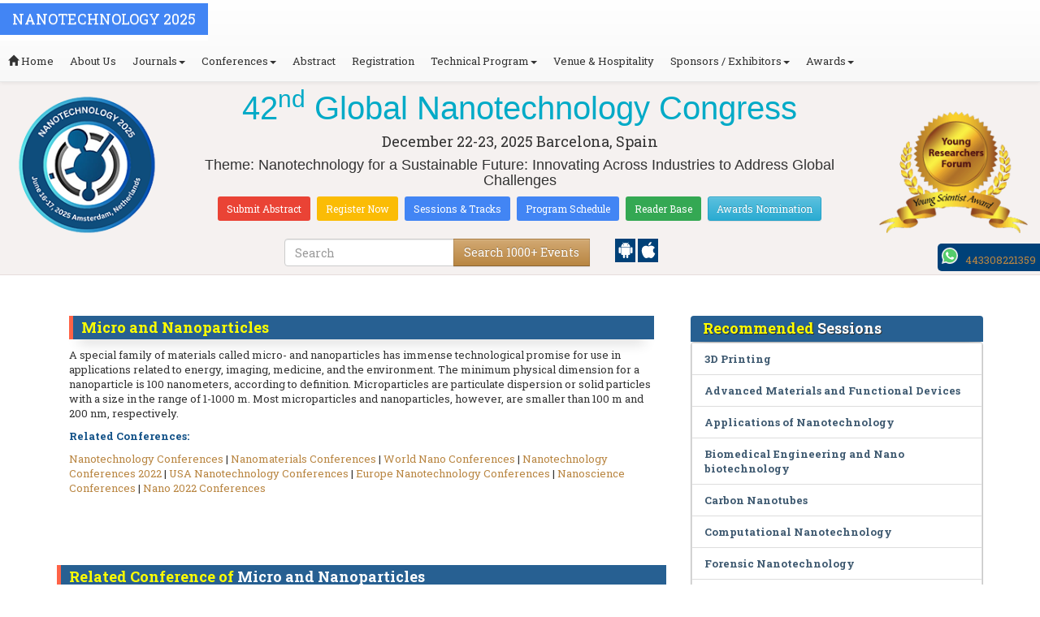

--- FILE ---
content_type: text/html; charset=UTF-8
request_url: https://nanotechnology.nanotechconferences.org/events-list/micro-and-nanoparticles
body_size: 17946
content:
<!DOCTYPE html>
<html lang="en">
   <head>
      <meta charset="utf-8">
      <meta name="viewport" content="width=device-width, initial-scale=1.0">
      <meta http-equiv="X-UA-Compatible" content="IE=edge">
      <meta name="keywords" content="Micro and Nanoparticles" />
	   <meta name="description" content="Submit your abstract on Micro and Nanoparticles at Nanotechnology 2025">
      <!-- <link rel="canonical" href="http://nanotechnology.nanotechconferences.org/"/> -->
      <!-- <title>Micro and Nanoparticles | Global Events | USA | Europe | Middle East | Asia Pacific</title> -->

      <link href="https://nanotechnology.nanotechconferences.org/css/style-track.css" rel="stylesheet">
      <link rel="stylesheet" href="https://nanotechnology.nanotechconferences.org/css/jquery.mCustomScrollbar.css">
      	<meta name="google-site-verification" content="QHU6_R_2900UN3FH3EZBnZQr3WdiG6bp9ec6PIelqd4" />

<link rel="stylesheet" href="https://maxcdn.bootstrapcdn.com/bootstrap/3.3.5/css/bootstrap.min.css" >
<link rel="stylesheet" href="https://maxcdn.bootstrapcdn.com/bootstrap/3.3.5/css/bootstrap-theme.min.css" >
<link rel="stylesheet" href="https://maxcdn.bootstrapcdn.com/font-awesome/4.3.0/css/font-awesome.min.css" >
<link href="https://fonts.googleapis.com/css?family=Roboto+Slab:400,700&display=swap" rel="stylesheet" > 
<link rel="stylesheet" href="https://d2cax41o7ahm5l.cloudfront.net/cs/css/style.min.css" type="text/css" />
<link href="https://d2cax41o7ahm5l.cloudfront.net/cs/css/sprite.css" rel="stylesheet" />
<!-- <link rel="stylesheet" href="https://d2cax41o7ahm5l.cloudfront.net/cs/css/custom_subconf.css" type="text/css" hreflang="en"/> -->
<!-- <link rel="stylesheet" href="https://d2cax41o7ahm5l.cloudfront.net/cs/css/homepage.css" hreflang="en">  -->

<link rel="shortcut icon" href="https://d2cax41o7ahm5l.cloudfront.net/cs/images/ico/favicon.png" hreflang="en">

<link rel="canonical" href="https://nanotechnology.nanotechconferences.org/events-list/micro-and-nanoparticles" hreflang="en">
<link rel="stylesheet" href="https://confassets.s3-ap-southeast-1.amazonaws.com/images/yrf-award.png"  >
<link rel="stylesheet" href="https://d2cax41o7ahm5l.cloudfront.net/cs/images/ico/favicon.png" >
<style>
   .blinking {
    color: red;
    font-weight: bold;
    animation: blinkingText 1.2s infinite ease; /* Define animation shorthand */
}

@keyframes blinkingText {
    0% { opacity: 1; } /* Start of animation */
    50% { opacity: 0; } /* Middle of animation */
    100% { opacity: 1; } /* End of animation */
}

      .btn_getapp span {vertical-align: middle;
    width: 15px;
    display: inline-block;
    height: 20px;
    background-color: #004178;
    padding-right: 22px;
    padding-left: 3px;
    padding-top: 4px;
    padding-bottom: 25px;
} 
    </style>

        <title>Nanotechnology Conference | June 16-17, 2025 Amsterdam, Netherlands</title>
    	<meta name="keywords" content="Nanotechnology,Nanotechnology Conference,Nanotechnology Conferences,Nanotechnology Congress,Nanotechnology Event,Nano Physics Conference,Nanoscience,Nanomedicine,Engineering Materials
" />
	<meta name="description" content="The 42nd International Conference on Nanotechnology is to be held on June 16-17, 2025 Amsterdam, Netherlands with a theme of Innovating Across Industries to Address Global Challenges.
">
	<meta property="og:url" content="http://nanotechnology.nanotechconferences.org/" />
	<meta property="og:type" content="website" />
	<meta property="og:title" content="Nanotechnology Conference | June 16-17, 2025 Amsterdam, Netherlands" />
	<meta property="og:description" content="The 42nd International Conference on Nanotechnology is to be held on June 16-17, 2025 Amsterdam, Netherlands with a theme of Innovating Across Industries to Address Global Challenges.
" />
	<meta property="og:image:height" content="630" />

	   			<meta itemprop="name" content="Nanotechnology Conference | June 16-17, 2025 Amsterdam, Netherlands">
   		
	<meta itemprop="description" content="The 42nd International Conference on Nanotechnology is to be held on June 16-17, 2025 Amsterdam, Netherlands with a theme of Innovating Across Industries to Address Global Challenges.
">
	<meta itemprop="image:height" content="630">

	<meta name="twitter:card" content="summary_large_image">
	<meta name="twitter:title" content="Nanotechnology Conference | June 16-17, 2025 Amsterdam, Netherlands">
	<meta name="twitter:description" content="The 42nd International Conference on Nanotechnology is to be held on June 16-17, 2025 Amsterdam, Netherlands with a theme of Innovating Across Industries to Address Global Challenges.
">
	<meta name="twitter:image:height" content="630">
	<meta name="msvalidate.01" content="3ECACB0F3D22A16B9AA03C2EF680F404" />


<script src="https://translate.google.com/translate_a/element.js?cb=googleTranslateElementInit" type="text/javascript"></script> 
<!-- <script async src="https://cdn.ampproject.org/v0.js"></script> -->
<script type="text/javascript">
    function googleTranslateElementInit() {
        new google.translate.TranslateElement({
            pageLanguage: 'en'
        }, 'google_translate_element');
    }
</script>
<script>
   // Set the date we're counting down to
   var countDownDate = new Date("2025-12-22 10:0:25").getTime();
   
   // Update the count down every 1 second
   var x = setInterval(function() {
   
       // Get todays date and time
       var now = new Date().getTime();
   
       // Find the distance between now an the count down date
       var distance = countDownDate - now;
   
       // Time calculations for days, hours, minutes and seconds
       var days = Math.floor(distance / (1000 * 60 * 60 * 24));
       var hours = Math.floor((distance % (1000 * 60 * 60 * 24)) / (1000 * 60 * 60));
       var minutes = Math.floor((distance % (1000 * 60 * 60)) / (1000 * 60));
       var seconds = Math.floor((distance % (1000 * 60)) / 1000);
   
       // Output the result in an element with id="demo"
   	if(days < 100 )
   	{
         var confdatetimer = document.getElementById("confdatetimer");
         if(confdatetimer){
            confdatetimer.innerHTML = days+" Days "+hours+" Hours "+minutes+" Mins "+seconds+ " Secs";            
            // If the count down is over, write some text 
            if (distance < -2) {
               clearInterval(x);
               confdatetimer.innerHTML = " ";
            }
         }
   	}
   }, 1000);
</script>
<!-- Google Analytics Code - Starts Here -->
<script async src="https://www.googletagmanager.com/gtag/js?id=G-E3XEJ9ELN0"></script>
<script async src="https://www.googletagmanager.com/gtag/js?id=G-REG6V84DH6"></script>
<script>    
    window.dataLayer = window.dataLayer || [];

    function gtag() {
        dataLayer.push(arguments);
    }

    gtag('js', new Date());
    gtag('config', 'G-E3XEJ9ELN0');
    gtag('config', 'G-REG6V84DH6');
</script><!-- Google Analytics Code - Ends Here -->

	

</head>
<body>  
    <!-- End Google Tag Manager (noscript) -->
    <div id="CssFailCheck" class="hidden"></div>
    <header>
        <nav class="navbar navbar-default navbar-fixed-top">
	<div class="navbar-header">
		<button type="button" class="navbar-toggle collapsed" data-toggle="collapse" data-target="#navbar" aria-expanded="false" aria-controls="navbar"> <span class="sr-only">Toggle navigation</span> <span>MENU</span> </button>
							
								
        		<a href="https://nanotechnology.nanotechconferences.org/" title="Home" class="show navbar-brand navbar-title" style="background:#4285f4;">
				<h2 style="font-size:18px;margin-top: 10px;color:white;text-transform:uppercase;">Nanotechnology 2025</h2>
				</a>
							<!-- </a> -->
				
	</div>
	<div id="navbar" class="navbar-collapse collapse">
		<ul class="nav navbar-nav">
			<li><a href="https://nanotechnology.nanotechconferences.org/" title="Home"><span class="glyphicon glyphicon-home" aria-hidden="true"></span> Home</a></li>
						<li><a href="https://nanotechnology.nanotechconferences.org/about-us.php" title="About Us" target="_blank">About Us</a></li>
						<li class="dropdown"><a href="#" title="Explore Our Journals" class="dropdown-toggle" data-toggle="dropdown">Journals<strong class="caret"></strong></a>
				<ul class="dropdown-menu">
					<li><a href="https://www.omicsonline.org/open-access-journals-list.php" title="A-Z Journals" target="_blank">A-Z Journals</a></li>
					<li><a href="https://www.omicsonline.org/scientific-journals.php" title="Browse by Subject" target="_blank">Browse by Subject</a></li>
					<li><a href="https://www.omicsonline.org/newly-launched-journals.php" title="Newly Launched Journals" target="_blank">Newly Launched Journals</a></li>
					<li><a href="https://www.omicsonline.org/open-access.php" title="Open Access" target="_blank">Open Access</a></li>
				</ul>
			</li>
			<li class="dropdown"><a href="#" title="Explore Our Conferences" class="dropdown-toggle" data-toggle="dropdown">Conferences<strong class="caret"></strong></a>
				<ul class="dropdown-menu">
					<li><a href="https://www.conferenceseries.com/" title="Upcoming Conferences" target="_blank">Upcoming Conferences</a></li>
					<li><a href="https://www.conferenceseries.com/previous.php" title="Previous Conferences" target="_blank">Previous Conferences</a></li>
					<li><a href="https://www.conferenceseries.com/past-conference-reports.php" title="Past Conference Reports" target="_blank">Past Conferences Reports</a></li>
				</ul>
			</li>
			<li><a href="https://nanotechnology.nanotechconferences.org/abstract-submission.php" title="Submit your Abstract">Abstract</a></li>
						<li><a href="https://nanotechnology.nanotechconferences.org/registration.php" title="Click to Register">Registration</a></li>
															<!-- 				<li><a href="http://nanotechnology.nanotechconferences.org/registration.php" title="Click to Register">Registration</a></li>
			 -->

			<li class="dropdown">
				<a href="#" title="Conference Details" class="dropdown-toggle" data-toggle="dropdown">Technical Program<strong class="caret"></strong></a>
				<ul class="dropdown-menu">
					<li><a href="https://nanotechnology.nanotechconferences.org/symposium.php" title="Symposium &amp; Contact Details">Symposium &amp; Contact Details</a></li>
											<li class="dropdown">
						<a href="https://nanotechnology.nanotechconferences.org/scientific-program.php" title="Scientific Program" class="dropdown">Scientific Program</a>
											</li>

					<li><a href="https://nanotechnology.nanotechconferences.org/call-for-abstracts.php" title="Call for Abstracts">Call for Abstracts</a></li>
					<li><a href="https://nanotechnology.nanotechconferences.org/conference-brochure.php" title="Conference Brochure">Brochure &amp; Contact Details</a></li>
											<li><a href="https://nanotechnology.nanotechconferences.org/organizing-committee.php" title="Organizing Committee">Organizing Committee</a></li>
										<li><a href="https://nanotechnology.nanotechconferences.org/poster-competition.php" title="Poster Submission">Poster Submission</a></li>
					<li><a href="https://nanotechnology.nanotechconferences.org/speaker-guidelines.php" title="Speaker Guidelines &amp; FAQs">Speaker Guidelines &amp; FAQs</a></li>
					<li><a href="https://nanotechnology.nanotechconferences.org/cancellation-policy.php" title="Terms and Conditions">Terms &amp; Conditions</a></li>
					<!-- <li><a href="http://nanotechnology.nanotechconferences.org/index.php?id=13562" title="B2B" target="_blank">B2B</a></li> -->
					<li><a href="https://nanotechnology.nanotechconferences.org/" title="B2B" target="_blank">B2B</a></li>
				</ul>
			</li>
						<li><a href="https://nanotechnology.nanotechconferences.org/venue-hospitality.php" title="Venue and Hospitality">Venue &amp; Hospitality</a></li>
			            			<li class="dropdown"> <a href="#" title="Sponsors &amp; Exhibitors Details" class="dropdown-toggle" data-toggle="dropdown">Sponsors / Exhibitors<strong class="caret"></strong></a>
				<ul class="dropdown-menu">
					<li><a href="https://nanotechnology.nanotechconferences.org/sponsors.php" title="Sponsors">Sponsors</a></li>
					<li><a href="https://nanotechnology.nanotechconferences.org/exhibition.php" title="Exhibition">Exhibition</a></li>
					<li class="dropdown-submenu"><a href="#" title="Supporters" target="_blank">Our Supporters</a>
						<ul class="dropdown-menu">
						<li><a href="https://nanotechnology.nanotechconferences.org/sponsors-2024.php" title="2024 Supporters" target="_blank">2024 Supporters</a></li>				
						<li><a href="https://nanotechnology.nanotechconferences.org/sponsors-2023.php" title="2023 Supporters" target="_blank">2023 Supporters</a></li>				
				<li><a href="https://nanotechnology.nanotechconferences.org/sponsors-2022.php" title="2022 Supporters" target="_blank">2022 Supporters</a></li>				
				<li><a href="https://nanotechnology.nanotechconferences.org/sponsors-2021.php" title="2021 Supporters" target="_blank">2021 Supporters</a></li>
				<li><a href="https://nanotechnology.nanotechconferences.org/sponsors-2020.php" title="2020 Supporters" target="_blank">2020 Supporters</a></li>				
				<li><a href="https://nanotechnology.nanotechconferences.org/sponsors-2019.php" title="2019 Supporters" target="_blank">2019 Supporters</a></li>			
				<li><a href="https://nanotechnology.nanotechconferences.org/sponsors-2018.php" title="2018 Supporters" target="_blank">2018 Supporters</a></li>
				<li><a href="https://nanotechnology.nanotechconferences.org/sponsors-2017.php" title="2017 Supporters" target="_blank">2017 Supporters</a></li>
                            <li><a href="https://nanotechnology.nanotechconferences.org/sponsors-2016.php" title="2016 Supporters" target="_blank">2016 Supporters</a></li>
							<li><a href="https://nanotechnology.nanotechconferences.org/sponsors-2015.php" title="2015 Supporters" target="_blank">2015 Supporters</a></li>
							<li><a href="https://nanotechnology.nanotechconferences.org/sponsors-2014.php" title="2014 Supporters" target="_blank">2014 Supporters</a></li>
							<li><a href="https://nanotechnology.nanotechconferences.org/sponsors-2013.php" title="2013 Supporters" target="_blank">2013 Supporters</a></li>
							<li><a href="https://nanotechnology.nanotechconferences.org/sponsors-2012.php" title="2012 Supporters" target="_blank">2012 Supporters</a></li>
							<li><a href="https://nanotechnology.nanotechconferences.org/sponsors-2011.php" title="2011 Supporters" target="_blank">2011 Supporters</a></li>
						</ul>
					</li>
				</ul>
			</li>
            	
			<li class="dropdown"><a href="#" title="Awards" class="dropdown-toggle" data-toggle="dropdown">Awards<strong class="caret"></strong></a>
				<ul class="dropdown-menu">
					<li><a href="https://nanotechnology.nanotechconferences.org/research-recognition-excellence-awards.php" title="Awards">Research Excellence Awards</a></li>
                    <li><a href="https://nanotechnology.nanotechconferences.org/poster-presentation.php" title="Poster Presentation">Poster Presentation</a></li>
					<li><a href="https://nanotechnology.nanotechconferences.org/young-researchers-forum.php" title="Young Researchers Forum">Young Researchers Forum</a></li>
					<li><a href="https://nanotechnology.nanotechconferences.org/eposter-presentation.php" title="Poster Presentation">ePoster Presentation</a></li>
				</ul>
				<!-- young-researchers-forum.php -->
			</li>
			
					</ul>
		
	</div>
</nav>        <!-- Displaying Conference Details -->
                <div class="jumbotron clearfix" id="google_translate_element">
            <div class="conf-info-main clearfix">
                <div class="col-md-2">
                    <a href="https://nanotechnology.nanotechconferences.org/scientific-program"  target="_blank"><img class="img-responsive center-block hidden-sm" src="https://d2cax41o7ahm5l.cloudfront.net/cs/upload-images/nanotechnology_2025-14722.png"  alt="cs/upload-images/nanotechnology_2025-14722.png" ></a>                                    </div>
                <div class="col-md-8">
                    <div data-id="13562" class="conf-info text-center">
                                                            <h1><span>42<sup>nd</sup> Global Nanotechnology Congress </span></h1>
                    										
                    <h4 class="date-venue">										
                        <time datetime="2025-12-22">
                        December 22-23, 2025 </time> 
                        Barcelona, Spain                    </h4>
                                                            <h4 class="em">
                        Theme: Nanotechnology for a Sustainable Future: Innovating Across Industries to Address Global Challenges                    </h4>
                                        <div class="primary-links">
                        <a href="https://nanotechnology.nanotechconferences.org/abstract-submission.php" title="Submit your Abstract" class="btn btn-sm btn-flat-orange">Submit Abstract</a>
                        <a href="https://nanotechnology.nanotechconferences.org/registration.php" title="Register for the Conference" class="btn btn-sm btn-flat-yellow">Register Now</a>											
                        <a href="https://nanotechnology.nanotechconferences.org/call-for-abstracts.php" title="Sessions and tracks" class="btn btn-sm  btn-flat-blue">Sessions & Tracks</a>
                        <a href="https://nanotechnology.nanotechconferences.org/scientific-program" title="Scientific Program" class="btn btn-sm  btn-flat-blue">Program Schedule</a>
                        <a href="https://nanotechnology.nanotechconferences.org/global-meetings-online-visitors-readers.php" title="Readers Base" class="btn btn-sm  btn-flat-green">Reader Base</a>
                        <a href="https://nanotechnology.nanotechconferences.org/awards-nomination.php" title="Awards Nomination" class="btn btn-sm  btn-info">Awards Nomination</a>
                                            </div>
                    </div>
                </div>
                                <div class="col-md-2">
                    <a href="https://nanotechnology.nanotechconferences.org/young-researchers-forum.php"><img src="https://confassets.s3-ap-southeast-1.amazonaws.com/images/yrf-award.png" class="img-responsive hidden-sm" alt="yrf-award"></a>
                </div>
            </div>
      
            <div class="col-xs-offset-1 col-sm-6 col-sm-offset-3 col-md-6 col-md-offset-3 col-lg-6 col-lg-offset-3">            
                <div class="col-xs-7 col-sm-8 col-md-8 col-lg-8">
                    <div class="search-box">
                        <form id="top-search-form" method="post" action="https://www.conferenceseries.com/search-results/"  role="search">
                            <div class="input-group">
                            <input type="search" class="form-control" placeholder="Search" name="keyword" id="keyword" required>
                            <div class="input-group-btn">
                                <button type="submit" id="search events" class="btn btn-warning hidden-xs">Search 1000+ Events</button>
                                <button type="submit" id="search" class="btn btn-warning visible-xs" aria-label="Mobile Search"><i class="fa fa-search" aria-hidden="true"></i></button>
                            </div>
                            </div>
                        </form>
                    </div>
                </div>
                <div class="col-xs-5 col-sm-4 col-md-4">
                    <div id="getApp">
                        <a href="https://play.google.com/store/apps/details?id=com.omics.conferencesseries" class="btn_getapp FL" aria-label="Playstore" id="getAppModel">
                            <span class="ic_clouddown">
                                <svg width="20px" height="20px" enable-background="new 0 0 553.048 553.048" fill="white" version="1.1" viewBox="0 0 553.05 553.05" xml:space="preserve" xmlns="https://www.w3.org/2000/svg">
                                    <path d="m76.774 179.14c-9.529 0-17.614 3.323-24.26 9.969s-9.97 14.621-9.97 23.929v142.91c0 9.541 3.323 17.619 9.97 24.266 6.646 6.646 14.731 9.97 24.26 9.97 9.522 0 17.558-3.323 24.101-9.97 6.53-6.646 9.804-14.725 9.804-24.266v-142.91c0-9.309-3.323-17.283-9.97-23.929s-14.627-9.969-23.935-9.969z"/>
                                    <path d="m351.97 50.847 23.598-43.532c1.549-2.882 0.998-5.092-1.658-6.646-2.883-1.34-5.098-0.661-6.646 1.989l-23.928 43.88c-21.055-9.309-43.324-13.972-66.807-13.972-23.488 0-45.759 4.664-66.806 13.972l-23.929-43.88c-1.555-2.65-3.77-3.323-6.646-1.989-2.662 1.561-3.213 3.764-1.658 6.646l23.599 43.532c-23.929 12.203-42.987 29.198-57.167 51.022-14.18 21.836-21.273 45.698-21.273 71.628h307.43c0-25.924-7.094-49.787-21.273-71.628-14.181-21.824-33.129-38.819-56.832-51.022zm-136.43 63.318c-2.552 2.558-5.6 3.831-9.143 3.831-3.55 0-6.536-1.273-8.972-3.831-2.436-2.546-3.654-5.582-3.654-9.137 0-3.543 1.218-6.585 3.654-9.137 2.436-2.546 5.429-3.819 8.972-3.819s6.591 1.273 9.143 3.819c2.546 2.558 3.825 5.594 3.825 9.137-7e-3 3.549-1.285 6.591-3.825 9.137zm140.09 0c-2.441 2.558-5.434 3.831-8.971 3.831-3.551 0-6.598-1.273-9.145-3.831-2.551-2.546-3.824-5.582-3.824-9.137 0-3.543 1.273-6.585 3.824-9.137 2.547-2.546 5.594-3.819 9.145-3.819 3.543 0 6.529 1.273 8.971 3.819 2.438 2.558 3.654 5.594 3.654 9.137 0 3.549-1.217 6.591-3.654 9.137z"/>
                                    <path d="m123.97 406.8c0 10.202 3.543 18.838 10.63 25.925 7.093 7.087 15.729 10.63 25.924 10.63h24.596l0.337 75.454c0 9.528 3.323 17.619 9.969 24.266s14.627 9.97 23.929 9.97c9.523 0 17.613-3.323 24.26-9.97s9.97-14.737 9.97-24.266v-75.447h45.864v75.447c0 9.528 3.322 17.619 9.969 24.266s14.73 9.97 24.26 9.97c9.523 0 17.613-3.323 24.26-9.97s9.969-14.737 9.969-24.266v-75.447h24.928c9.969 0 18.494-3.544 25.594-10.631 7.086-7.087 10.631-15.723 10.631-25.924v-221.36h-305.09v221.35z"/>
                                    <path d="m476.28 179.14c-9.309 0-17.283 3.274-23.93 9.804-6.646 6.542-9.969 14.578-9.969 24.094v142.91c0 9.541 3.322 17.619 9.969 24.266s14.627 9.97 23.93 9.97c9.523 0 17.613-3.323 24.26-9.97s9.969-14.725 9.969-24.266v-142.91c0-9.517-3.322-17.552-9.969-24.094-6.647-6.53-14.737-9.804-24.26-9.804z"/>
                                </svg>
                            </span>
                        </a>

                        <a href="https://apps.apple.com/us/app/conference-series/id1510906225?ls=1" class="btn_getapp FL cu_cul" aria-label="Appstore" id="getAppModel2">
                            <span class="ic_clouddown">
                                <svg xmlns="https://www.w3.org/2000/svg" xmlns:xlink="https://www.w3.org/1999/xlink" version="1.1" id="Capa_1" x="0px" y="0px" viewBox="0 0 512 512" style="enable-background:new 0 0 512 512;" xml:space="preserve" width="20px" height="20px" fill="white">
                                    <g>
                                        <path d="M185.255,512c-76.201-0.439-139.233-155.991-139.233-235.21c0-129.404,97.075-157.734,134.487-157.734   c16.86,0,34.863,6.621,50.742,12.48c11.104,4.087,22.588,8.306,28.975,8.306c3.823,0,12.832-3.589,20.786-6.738   c16.963-6.753,38.071-15.146,62.651-15.146c0.044,0,0.103,0,0.146,0c18.354,0,74.004,4.028,107.461,54.272l7.837,11.777   l-11.279,8.511c-16.113,12.158-45.513,34.336-45.513,78.267c0,52.031,33.296,72.041,49.292,81.665   c7.061,4.248,14.37,8.628,14.37,18.208c0,6.255-49.922,140.566-122.417,140.566c-17.739,0-30.278-5.332-41.338-10.034   c-11.191-4.761-20.845-8.862-36.797-8.862c-8.086,0-18.311,3.823-29.136,7.881C221.496,505.73,204.752,512,185.753,512H185.255z"/>
                                        <path d="M351.343,0c1.888,68.076-46.797,115.304-95.425,112.342C247.905,58.015,304.54,0,351.343,0z"/>
                                    </g>
                                </svg>
                            </span>
                        </a>
                        <!-- <small>Get App</small> -->
                    </div>
               </div>
            </div>

            <ul itemscope itemtype="https://www.schema.org/SiteNavigationElement" hidden>
                <li itemprop="name"><a itemprop="url" href="https://nanotechnology.nanotechconferences.org/abstract-submission.php">Abstract Submission</a></li>
                <li itemprop="name"><a itemprop="url" href="https://nanotechnology.nanotechconferences.org/registration.php">Registration</a></li>
                <li itemprop="name"><a itemprop="url" href="https://nanotechnology.nanotechconferences.org/organizing-committee.php">Organizing Committee</a></li>
                <li itemprop="name"><a itemprop="url" href="https://nanotechnology.nanotechconferences.org/conference-brochure.php">Conference Brochure</a></li>
                <li itemprop="name"><a itemprop="url" href="https://nanotechnology.nanotechconferences.org/call-for-abstracts.php">Sessions & Tracks</a></li>
                <li itemprop="name"><a itemprop="url" href="https://nanotechnology.nanotechconferences.org/scientific-program">Scientific Program</a></li>
            </ul>
        </div>  
    </header>      <!--Header Ends Here--> 
            <!--Navigation Ends Here-->
      <!--Main Content Starts Here-->
      <div class="main-content">
         <div class="container">
            <section class="row">
               <div class="col-md-12">
                  <div class="row" style="padding:10px 0px;">
                     <div class="col-md-8">
                        <div class="col-md-12 clearfix">
                           <h4 class="conf-heading">Micro and Nanoparticles</h4>                           <p>
                                                         <p>	A special family of materials called micro- and nanoparticles has immense technological promise for use in applications related to energy, imaging, medicine, and the environment. The minimum physical dimension for a nanoparticle is 100 nanometers, according to definition. Microparticles are particulate dispersion or solid particles with a size in the range of 1-1000 m. Most microparticles and nanoparticles, however, are smaller than 100 m and 200 nm, respectively.</p><p>	<strong>Related Conferences:</strong></p><p>	<a href="https://nanotechnology.nanotechconferences.org/">Nanotechnology Conferences</a>&nbsp;|&nbsp;<a href="https://nanotechnology.nanotechconferences.org/">Nanomaterials Conferences</a>&nbsp;|&nbsp;<a href="https://nanotechnology.nanotechconferences.org/">World Nano Conferences</a>&nbsp;|&nbsp;<a href="https://nanotechnology.nanotechconferences.org/">Nanotechnology Conferences 2022</a>&nbsp;|&nbsp;<a href="https://nanotechnology.nanotechconferences.org/">USA Nanotechnology Conferences</a>&nbsp;|&nbsp;<a href="https://nanotechnology.nanotechconferences.org/">Europe Nanotechnology Conferences</a>&nbsp;|&nbsp;<a href="https://nanotechnology.nanotechconferences.org/">Nanoscience Conferences</a>&nbsp;|&nbsp;<a href="https://nanotechnology.nanotechconferences.org/">Nano 2022 Conferences</a></p><p>	&nbsp;</p><p>	&nbsp;</p></p>
                        </div>
                        <ul style="clear:both"></ul>                        <div class="clearfix" id="environmental sciences">
                                                      <h4 class="conf-heading">Related Conference of <span>Micro and Nanoparticles</span></h4>
                                                      <div class="col-md-4 col-sm-6 col-xs-12 confer ">
                              <div class="conference-info">
                                 <div class="infoColumn">
                                    <div class="dates">February 09-10, 2026</div>
                                    <h3><a href="https://nanomedicine.nanotechconferences.org/" title="9th International Conference on Nanomedicine and Nanotechnology" target="_blank"><span>9<sup>th</sup> International Conference on Nanomedicine and Nanotechnology</span></a></h3>
                                    <div class="cityCountry text-uppercase">Singapore City, Singapore</div>
                                 </div>
                              </div>
                           </div>
                                                      <div class="col-md-4 col-sm-6 col-xs-12 confer ">
                              <div class="conference-info">
                                 <div class="infoColumn">
                                    <div class="dates">March 23-24, 2026</div>
                                    <h3><a href="https://nanotechnologycongress.conferenceseries.com/" title="29th World Nanotechnology Congress" target="_blank"><span>29<sup>th</sup> World Nanotechnology Congress</span></a></h3>
                                    <div class="cityCountry text-uppercase">Paris, France</div>
                                 </div>
                              </div>
                           </div>
                                                      <div class="col-md-4 col-sm-6 col-xs-12 confer ">
                              <div class="conference-info">
                                 <div class="infoColumn">
                                    <div class="dates">June 04-05, 2026</div>
                                    <h3><a href="https://nanomaterials.nanotechconferences.org/" title="34th International Conference on Nanomedicine and Nanomaterials" target="_blank"><span>34<sup>th</sup> International Conference on Nanomedicine and Nanomaterials</span></a></h3>
                                    <div class="cityCountry text-uppercase">Zurich, Switzerland</div>
                                 </div>
                              </div>
                           </div>
                                                      <div class="col-md-4 col-sm-6 col-xs-12 confer ">
                              <div class="conference-info">
                                 <div class="infoColumn">
                                    <div class="dates">June 25-26, 2026</div>
                                    <h3><a href="https://nanoelectronics.conferenceseries.com/" title="41st International Conference on Advanced Nanotechnology & Nano Electronics" target="_blank"><span>41<sup>st</sup> International Conference on Advanced Nanotechnology & Nano Electronics</span></a></h3>
                                    <div class="cityCountry text-uppercase">Paris, France</div>
                                 </div>
                              </div>
                           </div>
                                                      <div class="col-md-4 col-sm-6 col-xs-12 confer ">
                              <div class="conference-info">
                                 <div class="infoColumn">
                                    <div class="dates">July 14-15, 2026</div>
                                    <h3><a href="https://nanocongress.nanotechconferences.org/" title="38th Nano Congress for Future Advancements" target="_blank"><span>38<sup>th</sup> Nano Congress for Future Advancements</span></a></h3>
                                    <div class="cityCountry text-uppercase">Paris, France</div>
                                 </div>
                              </div>
                           </div>
                                                      <div class="col-md-4 col-sm-6 col-xs-12 confer ">
                              <div class="conference-info">
                                 <div class="infoColumn">
                                    <div class="dates">July 23-24, 2026</div>
                                    <h3><a href="https://nanomaterials.insightconferences.com/" title="39th International Conference on Nanomaterials and Nanotechnology" target="_blank"><span>39<sup>th</sup> International Conference on Nanomaterials and Nanotechnology</span></a></h3>
                                    <div class="cityCountry text-uppercase">London, UK</div>
                                 </div>
                              </div>
                           </div>
                                                      <div class="col-md-4 col-sm-6 col-xs-12 confer ">
                              <div class="conference-info">
                                 <div class="infoColumn">
                                    <div class="dates">August 24-25, 2026</div>
                                    <h3><a href="https://nano.expertconferences.org/" title="36th World Nano Conference" target="_blank"><span>36<sup>th</sup> World Nano Conference</span></a></h3>
                                    <div class="cityCountry text-uppercase">London, UK</div>
                                 </div>
                              </div>
                           </div>
                                                                              </div>
                                                <div class="row" id="environmental sciences">
                           <h4 class="conf-heading"> Micro and Nanoparticles <span>Conference Speakers</span> </h4>
                           <ol id="getresultslist"></ol>
                           <div class="clearfix"></div>
                        </div>
                     </div>
                     <!-- </div> -->
                     <div class="col-md-4">
                        <h4 class="heading-highlights">Recommended <span>Sessions</span></h4>
                        <div class="homepage-highlights">
                           <ul class="list-group show">
                              <li class="list-group-item"><a href="https://nanotechnology.nanotechconferences.org/events-list/3d-printing" title=" 3D Printing"> 3D Printing</a></li><li class="list-group-item"><a href="https://nanotechnology.nanotechconferences.org/events-list/advanced-materials-and-functional-devices" title="Advanced Materials and Functional Devices">Advanced Materials and Functional Devices</a></li><li class="list-group-item"><a href="https://nanotechnology.nanotechconferences.org/events-list/applications-of-nanotechnology" title="Applications of Nanotechnology">Applications of Nanotechnology</a></li><li class="list-group-item"><a href="https://nanotechnology.nanotechconferences.org/events-list/biomedical-engineering-and-nano-biotechnology" title="Biomedical Engineering and Nano biotechnology">Biomedical Engineering and Nano biotechnology</a></li><li class="list-group-item"><a href="https://nanotechnology.nanotechconferences.org/events-list/carbon-nanotubes" title="Carbon Nanotubes">Carbon Nanotubes</a></li><li class="list-group-item"><a href="https://nanotechnology.nanotechconferences.org/events-list/computational-nanotechnology" title="Computational Nanotechnology">Computational Nanotechnology</a></li><li class="list-group-item"><a href="https://nanotechnology.nanotechconferences.org/events-list/forensic-nanotechnology" title="Forensic Nanotechnology">Forensic Nanotechnology</a></li><li class="list-group-item"><a href="https://nanotechnology.nanotechconferences.org/events-list/fundamentals-and-properties-of-nanomaterials" title="Fundamentals and Properties of Nanomaterials">Fundamentals and Properties of Nanomaterials</a></li><li class="list-group-item"><a href="https://nanotechnology.nanotechconferences.org/events-list/graphene-and-fullerenes" title="Graphene and Fullerenes">Graphene and Fullerenes</a></li><li class="list-group-item"><a href="https://nanotechnology.nanotechconferences.org/events-list/lipid-nanotechnology" title="Lipid Nanotechnology">Lipid Nanotechnology</a></li><li class="list-group-item"><a href="https://nanotechnology.nanotechconferences.org/events-list/materials-science-and-engineering" title="Materials Science and Engineering">Materials Science and Engineering</a></li><li class="list-group-item"><a href="https://nanotechnology.nanotechconferences.org/events-list/micro-and-nanoparticles" title="Micro and Nanoparticles">Micro and Nanoparticles</a></li><li class="list-group-item"><a href="https://nanotechnology.nanotechconferences.org/events-list/nano-medicine-life-sciences" title="Nano Medicine & Life Sciences">Nano Medicine & Life Sciences</a></li><li class="list-group-item"><a href="https://nanotechnology.nanotechconferences.org/events-list/nano-pharmaceuticals" title="Nano Pharmaceuticals">Nano Pharmaceuticals</a></li><li class="list-group-item"><a href="https://nanotechnology.nanotechconferences.org/events-list/nano-physics-nano-chemistry" title="Nano Physics & Nano Chemistry">Nano Physics & Nano Chemistry</a></li><li class="list-group-item"><a href="https://nanotechnology.nanotechconferences.org/events-list/nanoelectronics-and-biomedical-devices" title="Nanoelectronics and Biomedical Devices">Nanoelectronics and Biomedical Devices</a></li><li class="list-group-item"><a href="https://nanotechnology.nanotechconferences.org/events-list/nanoelectronics-and-nanophotonics" title="Nanoelectronics and Nanophotonics">Nanoelectronics and Nanophotonics</a></li><li class="list-group-item"><a href="https://nanotechnology.nanotechconferences.org/events-list/nanomaterials-and-nanotechnology" title="Nanomaterials and Nanotechnology">Nanomaterials and Nanotechnology</a></li><li class="list-group-item"><a href="https://nanotechnology.nanotechconferences.org/events-list/nanorobotics-and-nanomanipulation" title="Nanorobotics and Nanomanipulation">Nanorobotics and Nanomanipulation</a></li><li class="list-group-item"><a href="https://nanotechnology.nanotechconferences.org/events-list/nanoscience-and-technology" title="Nanoscience and Technology">Nanoscience and Technology</a></li><li class="list-group-item"><a href="https://nanotechnology.nanotechconferences.org/events-list/nanotechnology-for-energy-and-environment" title="Nanotechnology for Energy and Environment">Nanotechnology for Energy and Environment</a></li><li class="list-group-item"><a href="https://nanotechnology.nanotechconferences.org/events-list/nanotoxicology" title="Nanotoxicology">Nanotoxicology</a></li><li class="list-group-item"><a href="https://nanotechnology.nanotechconferences.org/events-list/recent-developments-in-nanotechnology-and-nanoscience" title="Recent developments in Nanotechnology and Nanoscience">Recent developments in Nanotechnology and Nanoscience</a></li>                           </ul>
                        </div>
                        <h4 class="heading-highlights">Related <span>Journals</span></h4>
                        <div class="homepage-highlights clearfix">
                           <ul class="list-group reljounral">
                              <li class="list-group-item"><a href="https://www.hilarispublisher.com/nano-sciences-current-research.html" target="_blank" title="https://www.hilarispublisher.com/nano-sciences-current-research.html">Journal of Nanosciences: Current Research</a></li><li class="list-group-item"><a href="https://www.hilarispublisher.com/material-sciences-engineering.html" target="_blank" title="https://www.hilarispublisher.com/material-sciences-engineering.html">Journal of Material Sciences & Engineering</a></li><li class="list-group-item"><a href="https://www.walshmedicalmedia.com/nanomedicine-nanotechnology.html" target="_blank" title="https://www.walshmedicalmedia.com/nanomedicine-nanotechnology.html">Journal of Nanomedicine & Nanotechnology</a></li><a target="_blank" title="Click for more Information" class="btn btn-xs btn-danger pull-right" style="margin:10px" href="http://www.omicsonline.org/open-access-journals-list.php">More</a>                           </ul>
                        </div>
                        <h4 class="heading-highlights">Are you <span>interested</span> in</h4>
                        <div class="homepage-highlights clearfix">
                           <ul class="list-group">
                              <li class="list-group-item"><a href="https://nanoelectronics.conferenceseries.com/events-list/2d-materials-in-nano-electronics-beyond-graphene" title="2D Materials in Nano Electronics: Beyond Graphene" target="_blank">2D Materials in Nano Electronics: Beyond Graphene</a> - <small> Advanced Nano 2026 (France)</small></li><li class="list-group-item"><a href="https://nanoelectronics.conferenceseries.com/events-list/advanced-nano-fabrication-lithography-patterning-technologies" title="Advanced Nano Fabrication, Lithography & Patterning Technologies" target="_blank">Advanced Nano Fabrication, Lithography & Patterning Technologies</a> - <small> Advanced Nano 2026 (France)</small></li><li class="list-group-item"><a href="https://nanomaterials.insightconferences.com/events-list/advanced-nanomaterials" title="Advanced Nanomaterials" target="_blank">Advanced Nanomaterials</a> - <small> Nanomaterials 2026 (UK)</small></li><li class="list-group-item"><a href="https://nano.expertconferences.org/events-list/advanced-nanomaterials-functional-surfaces" title="Advanced Nanomaterials & Functional Surfaces" target="_blank">Advanced Nanomaterials & Functional Surfaces</a> - <small> Nano 2026 (UK)</small></li><li class="list-group-item"><a href="https://nano.expertconferences.org/events-list/ai-integrated-nanotechnology-future-systems" title="AI-Integrated Nanotechnology & Future Systems" target="_blank">AI-Integrated Nanotechnology & Future Systems</a> - <small> Nano 2026 (UK)</small></li><li class="list-group-item"><a href="https://nanomaterials.insightconferences.com/events-list/applications-of-nanomaterials" title="Applications of Nanomaterials" target="_blank">Applications of Nanomaterials</a> - <small> Nanomaterials 2026 (UK)</small></li><li class="list-group-item"><a href="https://nanomaterials.insightconferences.com/events-list/applications-of-nanotechnology" title="Applications of Nanotechnology" target="_blank">Applications of Nanotechnology</a> - <small> Nanomaterials 2026 (UK)</small></li><li class="list-group-item"><a href="https://nanoelectronics.conferenceseries.com/events-list/artificial-intelligence-for-nano-design-characterization" title="Artificial Intelligence for Nano Design & Characterization" target="_blank">Artificial Intelligence for Nano Design & Characterization</a> - <small> Advanced Nano 2026 (France)</small></li><li class="list-group-item"><a href="https://nano.expertconferences.org/events-list/bio-nanotechnology-molecular-engineering" title="Bio-Nanotechnology & Molecular Engineering" target="_blank">Bio-Nanotechnology & Molecular Engineering</a> - <small> Nano 2026 (UK)</small></li><li class="list-group-item"><a href="https://nanoelectronics.conferenceseries.com/events-list/bio-nanotechnology-nano-interfaces-with-living-systems" title="Bio-Nanotechnology & Nano Interfaces with Living Systems" target="_blank">Bio-Nanotechnology & Nano Interfaces with Living Systems</a> - <small> Advanced Nano 2026 (France)</small></li><li class="list-group-item"><a href="https://nanomaterials.insightconferences.com/events-list/biomedical-nanomaterials" title="Biomedical Nanomaterials" target="_blank">Biomedical Nanomaterials</a> - <small> Nanomaterials 2026 (UK)</small></li><li class="list-group-item"><a href="https://nanoelectronics.conferenceseries.com/events-list/carbon-nanotube-nanowire-electronics-for-ultra-dense-circuits" title="Carbon Nanotube & Nanowire Electronics for Ultra-Dense Circuits" target="_blank">Carbon Nanotube & Nanowire Electronics for Ultra-Dense Circuits</a> - <small> Advanced Nano 2026 (France)</small></li><li class="list-group-item"><a href="https://nano.expertconferences.org/events-list/carbon-nanotubes-graphene-innovations" title="Carbon Nanotubes & Graphene Innovations" target="_blank">Carbon Nanotubes & Graphene Innovations</a> - <small> Nano 2026 (UK)</small></li><li class="list-group-item"><a href="https://nanomaterials.insightconferences.com/events-list/characterization-properties-of-nanomaterials" title="Characterization & Properties of Nanomaterials" target="_blank">Characterization & Properties of Nanomaterials</a> - <small> Nanomaterials 2026 (UK)</small></li><li class="list-group-item"><a href="https://nano.expertconferences.org/events-list/energy-nanotechnology-storage-solutions" title="Energy Nanotechnology & Storage Solutions" target="_blank">Energy Nanotechnology & Storage Solutions</a> - <small> Nano 2026 (UK)</small></li><li class="list-group-item"><a href="https://nano.expertconferences.org/events-list/environmental-nanotechnology-remediation" title="Environmental Nanotechnology & Remediation" target="_blank">Environmental Nanotechnology & Remediation</a> - <small> Nano 2026 (UK)</small></li><li class="list-group-item"><a href="https://nanoelectronics.conferenceseries.com/events-list/future-trends-in-nano-electronics-industry-translation" title="Future Trends in Nano Electronics & Industry Translation" target="_blank">Future Trends in Nano Electronics & Industry Translation</a> - <small> Advanced Nano 2026 (France)</small></li><li class="list-group-item"><a href="https://nanoelectronics.conferenceseries.com/events-list/high-performance-nano-mems-nano-actuators" title="High-Performance Nano-MEMS & Nano-Actuators" target="_blank">High-Performance Nano-MEMS & Nano-Actuators</a> - <small> Advanced Nano 2026 (France)</small></li><li class="list-group-item"><a href="https://nanomaterials.insightconferences.com/events-list/materiomics" title="Materiomics" target="_blank">Materiomics</a> - <small> Nanomaterials 2026 (UK)</small></li><li class="list-group-item"><a href="https://nanomaterials.insightconferences.com/events-list/nano-devices-systems" title="Nano Devices & Systems" target="_blank">Nano Devices & Systems</a> - <small> Nanomaterials 2026 (UK)</small></li><li class="list-group-item"><a href="https://nanoelectronics.conferenceseries.com/events-list/nano-electronics-for-5g-6g-next-gen-communication-networks" title="Nano Electronics for 5G, 6G & Next-Gen Communication Networks" target="_blank">Nano Electronics for 5G, 6G & Next-Gen Communication Networks</a> - <small> Advanced Nano 2026 (France)</small></li><li class="list-group-item"><a href="https://nanoelectronics.conferenceseries.com/events-list/nano-electronics-security-privacy-anti-tamper-technologies" title="Nano Electronics Security, Privacy & Anti-Tamper Technologies" target="_blank">Nano Electronics Security, Privacy & Anti-Tamper Technologies</a> - <small> Advanced Nano 2026 (France)</small></li><li class="list-group-item"><a href="https://nanoelectronics.conferenceseries.com/events-list/nano-robotics-molecular-scale-machines" title="Nano Robotics & Molecular-Scale Machines" target="_blank">Nano Robotics & Molecular-Scale Machines</a> - <small> Advanced Nano 2026 (France)</small></li><li class="list-group-item"><a href="https://nanoelectronics.conferenceseries.com/events-list/nano-sensors-nano-biosensors-ultra-sensitive-detection" title="Nano Sensors, Nano Biosensors & Ultra-Sensitive Detection" target="_blank">Nano Sensors, Nano Biosensors & Ultra-Sensitive Detection</a> - <small> Advanced Nano 2026 (France)</small></li><li class="list-group-item"><a href="https://nano.expertconferences.org/events-list/nano-coatings-surface-modification" title="Nano-Coatings & Surface Modification" target="_blank">Nano-Coatings & Surface Modification</a> - <small> Nano 2026 (UK)</small></li><li class="list-group-item"><a href="https://nano.expertconferences.org/events-list/nano-electronics-quantum-devices" title="Nano-Electronics & Quantum Devices" target="_blank">Nano-Electronics & Quantum Devices</a> - <small> Nano 2026 (UK)</small></li><li class="list-group-item"><a href="https://nanoelectronics.conferenceseries.com/events-list/nano-enabled-energy-harvesting-and-storage-systems" title="Nano-Enabled Energy Harvesting and Storage Systems" target="_blank">Nano-Enabled Energy Harvesting and Storage Systems</a> - <small> Advanced Nano 2026 (France)</small></li><li class="list-group-item"><a href="https://nanoelectronics.conferenceseries.com/events-list/nano-enabled-flexible-stretchable-wearable-electronics" title="Nano-Enabled Flexible, Stretchable & Wearable Electronics" target="_blank">Nano-Enabled Flexible, Stretchable & Wearable Electronics</a> - <small> Advanced Nano 2026 (France)</small></li><li class="list-group-item"><a href="https://nano.expertconferences.org/events-list/nano-medicine-targeted-drug-delivery" title="Nano-Medicine & Targeted Drug Delivery" target="_blank">Nano-Medicine & Targeted Drug Delivery</a> - <small> Nano 2026 (UK)</small></li><li class="list-group-item"><a href="https://nano.expertconferences.org/events-list/nano-robotics-intelligent-systems" title="Nano-Robotics & Intelligent Systems" target="_blank">Nano-Robotics & Intelligent Systems</a> - <small> Nano 2026 (UK)</small></li><li class="list-group-item"><a href="https://nano.expertconferences.org/events-list/nano-sensors-smart-diagnostics" title="Nano-Sensors & Smart Diagnostics" target="_blank">Nano-Sensors & Smart Diagnostics</a> - <small> Nano 2026 (UK)</small></li><li class="list-group-item"><a href="https://nanomaterials.insightconferences.com/events-list/nanocosmetics" title="Nanocosmetics" target="_blank">Nanocosmetics</a> - <small> Nanomaterials 2026 (UK)</small></li><li class="list-group-item"><a href="https://nanomaterials.insightconferences.com/events-list/nanoelectronic-devices" title="Nanoelectronic Devices" target="_blank">Nanoelectronic Devices</a> - <small> Nanomaterials 2026 (UK)</small></li><li class="list-group-item"><a href="https://nano.expertconferences.org/events-list/nanofabrication-nanoscale-engineering" title="Nanofabrication & Nanoscale Engineering" target="_blank">Nanofabrication & Nanoscale Engineering</a> - <small> Nano 2026 (UK)</small></li><li class="list-group-item"><a href="https://nanomaterials.insightconferences.com/events-list/nanomaterial-safety-regulatory-affairs" title="Nanomaterial Safety & Regulatory Affairs" target="_blank">Nanomaterial Safety & Regulatory Affairs</a> - <small> Nanomaterials 2026 (UK)</small></li><li class="list-group-item"><a href="https://nanomaterials.insightconferences.com/events-list/nanomedical-devices" title="Nanomedical Devices" target="_blank">Nanomedical Devices</a> - <small> Nanomaterials 2026 (UK)</small></li><li class="list-group-item"><a href="https://nanomaterials.insightconferences.com/events-list/nanoparticles" title="Nanoparticles" target="_blank">Nanoparticles</a> - <small> Nanomaterials 2026 (UK)</small></li><li class="list-group-item"><a href="https://nano.expertconferences.org/events-list/nanophotonics-optoelectronic-applications" title="Nanophotonics & Optoelectronic Applications" target="_blank">Nanophotonics & Optoelectronic Applications</a> - <small> Nano 2026 (UK)</small></li><li class="list-group-item"><a href="https://nanoelectronics.conferenceseries.com/events-list/nanophotonics-plasmonics-light-manipulating-nano-devices" title="Nanophotonics, Plasmonics & Light-Manipulating Nano Devices" target="_blank">Nanophotonics, Plasmonics & Light-Manipulating Nano Devices</a> - <small> Advanced Nano 2026 (France)</small></li><li class="list-group-item"><a href="https://nanomaterials.insightconferences.com/events-list/nanoscale-materials" title="Nanoscale Materials" target="_blank">Nanoscale Materials</a> - <small> Nanomaterials 2026 (UK)</small></li><li class="list-group-item"><a href="https://nanomaterials.insightconferences.com/events-list/nanostructures" title="Nanostructures" target="_blank">Nanostructures</a> - <small> Nanomaterials 2026 (UK)</small></li><li class="list-group-item"><a href="https://nanomaterials.insightconferences.com/events-list/nanotech-consumer-products" title="Nanotech Consumer Products" target="_blank">Nanotech Consumer Products</a> - <small> Nanomaterials 2026 (UK)</small></li><li class="list-group-item"><a href="https://nanoelectronics.conferenceseries.com/events-list/nanotechnology-for-smart-adaptive-and-self-healing-materials" title="Nanotechnology for Smart, Adaptive, and Self-Healing Materials" target="_blank">Nanotechnology for Smart, Adaptive, and Self-Healing Materials</a> - <small> Advanced Nano 2026 (France)</small></li><li class="list-group-item"><a href="https://nanoelectronics.conferenceseries.com/events-list/nanotechnology-in-space-aerospace-extreme-environments" title="Nanotechnology in Space, Aerospace & Extreme Environments" target="_blank">Nanotechnology in Space, Aerospace & Extreme Environments</a> - <small> Advanced Nano 2026 (France)</small></li><li class="list-group-item"><a href="https://nano.expertconferences.org/events-list/nanotoxicology-safety-assessment" title="Nanotoxicology & Safety Assessment" target="_blank">Nanotoxicology & Safety Assessment</a> - <small> Nano 2026 (UK)</small></li><li class="list-group-item"><a href="https://nanomaterials.insightconferences.com/events-list/nanoymes" title="Nanoymes" target="_blank">Nanoymes</a> - <small> Nanomaterials 2026 (UK)</small></li><li class="list-group-item"><a href="https://nanoelectronics.conferenceseries.com/events-list/neuromorphic-nano-electronics-brain-inspired-architectures" title="Neuromorphic Nano Electronics & Brain-Inspired Architectures" target="_blank">Neuromorphic Nano Electronics & Brain-Inspired Architectures</a> - <small> Advanced Nano 2026 (France)</small></li><li class="list-group-item"><a href="https://nano.expertconferences.org/events-list/polymer-nanocomposites-advanced-materials" title="Polymer Nanocomposites & Advanced Materials" target="_blank">Polymer Nanocomposites & Advanced Materials</a> - <small> Nano 2026 (UK)</small></li><li class="list-group-item"><a href="https://nanoelectronics.conferenceseries.com/events-list/quantum-driven-nano-devices-for-next-generation-computing" title="Quantum-Driven Nano Devices for Next-Generation Computing" target="_blank">Quantum-Driven Nano Devices for Next-Generation Computing</a> - <small> Advanced Nano 2026 (France)</small></li><li class="list-group-item"><a href="https://nanoelectronics.conferenceseries.com/events-list/spintronics-magnetoresistance-nano-magnetic-devices" title="Spintronics, Magnetoresistance & Nano Magnetic Devices" target="_blank">Spintronics, Magnetoresistance & Nano Magnetic Devices</a> - <small> Advanced Nano 2026 (France)</small></li><li class="list-group-item"><a href="https://nanoelectronics.conferenceseries.com/events-list/sustainable-nanotechnology-green-nano-manufacturing" title="Sustainable Nanotechnology & Green Nano Manufacturing" target="_blank">Sustainable Nanotechnology & Green Nano Manufacturing</a> - <small> Advanced Nano 2026 (France)</small></li>                           </ul>
                        </div>
                     </div>
                  </div>
                  <!-- left end -->      
               </div>
            </section>
         </div>
      </div>
      <style>
         .col-md-4.col-sm-6.col-xs-12.confer {
         padding-left: 0px;
         padding-right: 0px;
         }
         ol#getresultslist {
         padding-left: 0px;
         }
         .conference-category-contact-main ul li a{
         color:#636161;
         }
      </style>
      <!--Main Content Ends Here-->
      <style>
   #feedback_old
   {
      float: right;
    height: 0;
    position: fixed;
    top: 300px;
    z-index: 99999;
    right: 0px;
   }
   #feedback_old div{
      display: inline-block;
    background: #004178;
    padding: 5px;
    text-align: center;
    color: #fff;
    text-decoration: none;
    border-top-left-radius: 5px;
    border-bottom-left-radius: 5px;
   }
   .conference-sprite-country
   {
      display: inline;
    /* padding: 10px; */
    margin: 5px;
    line-height: 26px;
   }
   .conf_unique_email2{
      position: fixed;
    right: 0;
    padding: 6px 3px;
    bottom: 162px;
    background: #af961e;
    color: #fff;
    width: 273px;
    border-radius: 8px 8px 8px 8px;
    z-index: 1;
   }
   .conf_unique_email2 a {
      color:#ffffff;
   }
   </style>
<footer >
            <div class="phonering-alo-phone phonering-alo-green phonering-alo-show" id="feedback_old">
          
         <div>
            <span>
            <svg version="1.1" id="Layer_1" xmlns="http://www.w3.org/2000/svg" xmlns:xlink="http://www.w3.org/1999/xlink" x="0px" y="0px" width="20px" height="20px"
               viewBox="0 0 512 512" style="enable-background:new 0 0 512 512;" xml:space="preserve">
               <path style="fill:#EDEDED;" d="M0,512l35.31-128C12.359,344.276,0,300.138,0,254.234C0,114.759,114.759,0,255.117,0
                  S512,114.759,512,254.234S395.476,512,255.117,512c-44.138,0-86.51-14.124-124.469-35.31L0,512z"/>
               <path style="fill:#55CD6C;" d="M137.71,430.786l7.945,4.414c32.662,20.303,70.621,32.662,110.345,32.662
                  c115.641,0,211.862-96.221,211.862-213.628S371.641,44.138,255.117,44.138S44.138,137.71,44.138,254.234
                  c0,40.607,11.476,80.331,32.662,113.876l5.297,7.945l-20.303,74.152L137.71,430.786z"/>
               <path style="fill:#FEFEFE;" d="M187.145,135.945l-16.772-0.883c-5.297,0-10.593,1.766-14.124,5.297
                  c-7.945,7.062-21.186,20.303-24.717,37.959c-6.179,26.483,3.531,58.262,26.483,90.041s67.09,82.979,144.772,105.048
                  c24.717,7.062,44.138,2.648,60.028-7.062c12.359-7.945,20.303-20.303,22.952-33.545l2.648-12.359
                  c0.883-3.531-0.883-7.945-4.414-9.71l-55.614-25.6c-3.531-1.766-7.945-0.883-10.593,2.648l-22.069,28.248
                  c-1.766,1.766-4.414,2.648-7.062,1.766c-15.007-5.297-65.324-26.483-92.69-79.448c-0.883-2.648-0.883-5.297,0.883-7.062
                  l21.186-23.834c1.766-2.648,2.648-6.179,1.766-8.828l-25.6-57.379C193.324,138.593,190.676,135.945,187.145,135.945"/>
               <g></g>
               <g></g>
               <g></g>
               <g></g>
               <g></g>
               <g></g>
               <g></g>
               <g></g>
               <g></g>
               <g></g>
               <g></g>
               <g></g>
               <g></g>
               <g></g>
               <g></g>
               </svg>
             </span>
                     &nbsp;&nbsp;<a target="_blank" href="https://api.whatsapp.com/send?phone=443308221359">443308221359</a>
                     </div>
            
          <!-- //  20-07-2021 -->
      
   <!-- </div> -->
      </div>
   
      <div class="container">
      <br>
      <div class="conference-category-contact-main">
                  <div class="conference-category">
            <div class="conference-country padding-lg">
               <h4 class="text-center padding-sm bg-success-gradient">Webinars & Conferences By <strong>Continents</strong></h4>
               <h3 class="text-success">Americas</h3>
               
               <div class="list-inline clearfix flag">
                  <div  class="conference-sprite-country"> <i class="sprite Canada"> </i> <a href="https://www.conferenceseries.com/canada-meetings" target="_blank" title="Click for Canada Conferences">Canada</a></div>
                  <div  class="conference-sprite-country"> <i class="sprite Brazil"> </i> <a href="https://www.conferenceseries.com/brazil-meetings" target="_blank" title="Click for Brazil Conferences">Brazil</a></div>
               </div>
               <br>
               <h3 class="text-success">Asia-Pacific &amp; Middle East</h3>
               <div class="list-inline clearfix flag">

                  <!-- 02-9-2021 start-->
                                          
                    
                     <div class="conference-sprite-country"> <i class="sprite Australia"> </i> <a href="https://www.conferenceseries.com/australia-meetings" target="_blank" title="Australia Conferences">Australia</a></div>


                                          
                    
                     <div class="conference-sprite-country"> <i class="sprite China"> </i> <a href="https://www.conferenceseries.com/china-meetings" target="_blank" title="China Conferences">China</a></div>


                                          
                    
                     <div class="conference-sprite-country"> <i class="sprite HongKong"> </i> <a href="https://www.conferenceseries.com/hong-kong-meetings" target="_blank" title="Hong Kong Conferences">Hong Kong</a></div>


                                          
                    
                     <div class="conference-sprite-country"> <i class="sprite India"> </i> <a href="https://www.conferenceseries.com/india-meetings" target="_blank" title="India Conferences">India</a></div>


                                          
                    
                     <div class="conference-sprite-country"> <i class="sprite Indonesia"> </i> <a href="https://www.conferenceseries.com/indonesia-meetings" target="_blank" title="Indonesia Conferences">Indonesia</a></div>


                                          
                    
                     <div class="conference-sprite-country"> <i class="sprite japan"> </i> <a href="https://www.conferenceseries.com/japan-meetings" target="_blank" title="japan Conferences">japan</a></div>


                                          
                    
                     <div class="conference-sprite-country"> <i class="sprite NewZealand"> </i> <a href="https://www.conferenceseries.com/new-zealand-meetings" target="_blank" title="New Zealand Conferences">New Zealand</a></div>


                                          
                    
                     <div class="conference-sprite-country"> <i class="sprite Philippines"> </i> <a href="https://www.conferenceseries.com/philippines-meetings" target="_blank" title="Philippines Conferences">Philippines</a></div>


                                          
                    
                     <div class="conference-sprite-country"> <i class="sprite Singapore"> </i> <a href="https://www.conferenceseries.com/singapore-meetings" target="_blank" title="Singapore Conferences">Singapore</a></div>


                                          
                    
                     <div class="conference-sprite-country"> <i class="sprite SouthKorea"> </i> <a href="https://www.conferenceseries.com/southkorea-meetings" target="_blank" title="SouthKorea Conferences">SouthKorea</a></div>


                                          
                    
                     <div class="conference-sprite-country"> <i class="sprite Romania"> </i> <a href="https://www.conferenceseries.com/romania-meetings" target="_blank" title="Romania Conferences">Romania</a></div>


                                          
                    
                     <div class="conference-sprite-country"> <i class="sprite Taiwan"> </i> <a href="https://www.conferenceseries.com/taiwan-meetings" target="_blank" title="Taiwan Conferences">Taiwan</a></div>


                                          
                    
                     <div class="conference-sprite-country"> <i class="sprite Thailand"> </i> <a href="https://www.conferenceseries.com/thailand-meetings" target="_blank" title="Thailand Conferences">Thailand</a></div>


                                    
                  
               </div>
               <br>

               <h3 class="text-success">Europe &amp; UK</h3>
               <div class="list-inline clearfix flag">


                                                   
                           
                        <div class="conference-sprite-country"> <i class="sprite Austria"> </i> <a href="https://www.conferenceseries.com/austria-meetings" target="_blank" title="Austria Conferences">Austria</a></div>


                                                   
                           
                        <div class="conference-sprite-country"> <i class="sprite Belgium"> </i> <a href="https://www.conferenceseries.com/belgium-meetings" target="_blank" title="Belgium Conferences">Belgium</a></div>


                                                   
                           
                        <div class="conference-sprite-country"> <i class="sprite CzechRepublic"> </i> <a href="https://www.conferenceseries.com/czech-republic-meetings" target="_blank" title="Czech Republic Conferences">Czech Republic</a></div>


                                                   
                           
                        <div class="conference-sprite-country"> <i class="sprite Denmark"> </i> <a href="https://www.conferenceseries.com/denmark-meetings" target="_blank" title="Denmark Conferences">Denmark</a></div>


                                                   
                           
                        <div class="conference-sprite-country"> <i class="sprite Finland"> </i> <a href="https://www.conferenceseries.com/finland-meetings" target="_blank" title="Finland Conferences">Finland</a></div>


                                                   
                           
                        <div class="conference-sprite-country"> <i class="sprite France"> </i> <a href="https://www.conferenceseries.com/france-meetings" target="_blank" title="France Conferences">France</a></div>


                                                   
                           
                        <div class="conference-sprite-country"> <i class="sprite Germany"> </i> <a href="https://www.conferenceseries.com/germany-meetings" target="_blank" title="Germany Conferences">Germany</a></div>


                                                   
                           
                        <div class="conference-sprite-country"> <i class="sprite Greece"> </i> <a href="https://www.conferenceseries.com/greece-meetings" target="_blank" title="Greece Conferences">Greece</a></div>


                                                   
                           
                        <div class="conference-sprite-country"> <i class="sprite Hungary"> </i> <a href="https://www.conferenceseries.com/hungary-meetings" target="_blank" title="Hungary Conferences">Hungary</a></div>


                                                   
                           
                        <div class="conference-sprite-country"> <i class="sprite Ireland"> </i> <a href="https://www.conferenceseries.com/ireland-meetings" target="_blank" title="Ireland Conferences">Ireland</a></div>


                                                   
                           
                        <div class="conference-sprite-country"> <i class="sprite Italy"> </i> <a href="https://www.conferenceseries.com/italy-meetings" target="_blank" title="Italy Conferences">Italy</a></div>


                                                   
                           
                        <div class="conference-sprite-country"> <i class="sprite Island"> </i> <a href="https://www.conferenceseries.com/island-meetings" target="_blank" title="Island Conferences">Island</a></div>


                                                   
                           
                        <div class="conference-sprite-country"> <i class="sprite LuxemBourg"> </i> <a href="https://www.conferenceseries.com/luxembourg-meetings" target="_blank" title="LuxemBourg Conferences">LuxemBourg</a></div>


                                                   
                           
                        <div class="conference-sprite-country"> <i class="sprite Netherlands"> </i> <a href="https://www.conferenceseries.com/netherlands-meetings" target="_blank" title="Netherlands Conferences">Netherlands</a></div>


                                                   
                           
                        <div class="conference-sprite-country"> <i class="sprite Norway"> </i> <a href="https://www.conferenceseries.com/norway-meetings" target="_blank" title="Norway Conferences">Norway</a></div>


                                                   
                           
                        <div class="conference-sprite-country"> <i class="sprite Poland"> </i> <a href="https://www.conferenceseries.com/poland-meetings" target="_blank" title="Poland Conferences">Poland</a></div>


                                                   
                           
                        <div class="conference-sprite-country"> <i class="sprite Portugal"> </i> <a href="https://www.conferenceseries.com/portugal-meetings" target="_blank" title="Portugal Conferences">Portugal</a></div>


                                                   
                           
                        <div class="conference-sprite-country"> <i class="sprite Romania"> </i> <a href="https://www.conferenceseries.com/romania-meetings" target="_blank" title="Romania Conferences">Romania</a></div>


                                                   
                           
                        <div class="conference-sprite-country"> <i class="sprite Russia"> </i> <a href="https://www.conferenceseries.com/russia-meetings" target="_blank" title="Russia Conferences">Russia</a></div>


                                                   
                           
                        <div class="conference-sprite-country"> <i class="sprite Slovenia"> </i> <a href="https://www.conferenceseries.com/slovenia-meetings" target="_blank" title="Slovenia Conferences">Slovenia</a></div>


                                                   
                           
                        <div class="conference-sprite-country"> <i class="sprite SouthAfrica"> </i> <a href="https://www.conferenceseries.com/south-africa-meetings" target="_blank" title="South Africa Conferences">South Africa</a></div>


                                                   
                           
                        <div class="conference-sprite-country"> <i class="sprite Spain"> </i> <a href="https://www.conferenceseries.com/spain-meetings" target="_blank" title="Spain Conferences">Spain</a></div>


                                                   
                           
                        <div class="conference-sprite-country"> <i class="sprite Sweden"> </i> <a href="https://www.conferenceseries.com/sweden-meetings" target="_blank" title="Sweden Conferences">Sweden</a></div>


                                                   
                           
                        <div class="conference-sprite-country"> <i class="sprite Switzerland"> </i> <a href="https://www.conferenceseries.com/switzerland-meetings" target="_blank" title="Switzerland Conferences">Switzerland</a></div>


                                                   
                           
                        <div class="conference-sprite-country"> <i class="sprite UK"> </i> <a href="https://www.conferenceseries.com/uk-meetings" target="_blank" title="UK Conferences">UK</a></div>


                      
                   
                  
                  
                 
               </div>
            </div>
            <div class="conference-place padding-lg">
               <h4 class="text-center padding-sm bg-success-gradient"><strong>Medical &amp; Clinical</strong> Webinars & Conferences</h4>
                              <ul class="list-inline clearfix">


                  <li><a href="https://www.conferenceseries.com/diabetes-endocrinology-meetings" target="_blank" title="Click for more information">Diabetes & Endocrinology</a></li><li><a href="https://www.conferenceseries.com/gastroenterology-meetings" target="_blank" title="Click for more information">Gastroenterology</a></li><li><a href="https://www.conferenceseries.com/healthcare-management-meetings" target="_blank" title="Click for more information">Healthcare Management</a></li><li><a href="https://www.conferenceseries.com/infectious-diseases-meetings" target="_blank" title="Click for more information">Infectious Diseases</a></li><li><a href="https://www.conferenceseries.com/medical-ethics-health-policies-meetings" target="_blank" title="Click for more information">Medical Ethics & Health Policies</a></li><li><a href="https://www.conferenceseries.com/obesity-meetings" target="_blank" title="Click for more information">Obesity</a></li><li><a href="https://www.conferenceseries.com/ophthalmology-meetings" target="_blank" title="Click for more information">Ophthalmology</a></li><li><a href="https://www.conferenceseries.com/palliativecare-meetings" target="_blank" title="Click for more information">Palliativecare</a></li><li><a href="https://www.conferenceseries.com/physical-therapy-rehabilitation-meetings" target="_blank" title="Click for more information">Physical Therapy Rehabilitation</a></li><li><a href="https://www.conferenceseries.com/radiology-meetings" target="_blank" title="Click for more information">Radiology</a></li><li><a href="https://www.conferenceseries.com/reproductive-medicine-women-healthcare-meetings" target="_blank" title="Click for more information">Reproductive Medicine & Women Healthcare</a></li>
                  
               </ul>
            </div>
            <div class="conference-subjects padding-lg">
               <h4 class="text-center padding-sm bg-success-gradient">Webinars & Conferences By <strong>Subject</strong></h4>
               <ul class="list-inline clearfix">
                  <li><a href="https://www.conferenceseries.com/agri-food-aqua-meetings" target="_blank" title="Click for more information">Agri, Food & Aqua</a></li><li><a href="https://www.conferenceseries.com/alternative-healthcare-meetings" target="_blank" title="Click for more information">Alternative Healthcare</a></li><li><a href="https://www.conferenceseries.com/veterinary-meetings" target="_blank" title="Click for more information">Animal Science and Veterinary</a></li><li><a href="https://www.conferenceseries.com/biochemistry-meetings" target="_blank" title="Click for more information">Biochemistry</a></li><li><a href="https://www.conferenceseries.com/biotechnology-meetings" target="_blank" title="Click for more information">Biotechnology</a></li><li><a href="https://www.conferenceseries.com/business-management-meetings" target="_blank" title="Click for more information">Business & Management</a></li><li><a href="https://www.conferenceseries.com/cardiology-meetings" target="_blank" title="Click for more information">Cardiology</a></li><li><a href="https://www.conferenceseries.com/chemistry-meetings" target="_blank" title="Click for more information">Chemistry</a></li><li><a href="https://www.conferenceseries.com/dentistry-meetings" target="_blank" title="Click for more information">Dentistry</a></li><li><a href="https://www.conferenceseries.com/dermatology-meetings" target="_blank" title="Click for more information">Dermatology</a></li><li><a href="https://www.conferenceseries.com/eee-engineering-meetings" target="_blank" title="Click for more information">EEE & Engineering</a></li><li><a href="https://www.conferenceseries.com/environmental-sciences-meetings" target="_blank" title="Click for more information">Environmental Sciences</a></li><li><a href="https://www.conferenceseries.com/genetics-molecular-biology-meetings" target="_blank" title="Click for more information">Genetics & Molecular Biology</a></li><li><a href="https://www.conferenceseries.com/geology-earth-science-meetings" target="_blank" title="Click for more information">Geology & Earth science</a></li><li><a href="https://www.conferenceseries.com/hematology-meetings" target="_blank" title="Click for more information">Hematology</a></li><li><a href="https://www.conferenceseries.com/immunology-meetings" target="_blank" title="Click for more information">Immunology</a></li><li><a href="https://www.conferenceseries.com/materials-science-meetings" target="_blank" title="Click for more information">Materials Science</a></li><li><a href="https://www.conferenceseries.com/medical-meetings" target="_blank" title="Click for more information">Medical</a></li><li><a href="https://www.conferenceseries.com/microbiology-meetings" target="_blank" title="Click for more information">Microbiology</a></li><li><a href="https://www.conferenceseries.com/nanotechnology-meetings" target="_blank" title="Click for more information">Nanotechnology</a></li><li><a href="https://www.conferenceseries.com/nephrology-meetings" target="_blank" title="Click for more information">Nephrology</a></li><li><a href="https://www.conferenceseries.com/neuroscience-meetings" target="_blank" title="Click for more information">Neuroscience</a></li><li><a href="https://www.conferenceseries.com/nursing-meetings" target="_blank" title="Click for more information">Nursing</a></li><li><a href="https://www.conferenceseries.com/nutrition-meetings" target="_blank" title="Click for more information">Nutrition</a></li><li><a href="https://www.conferenceseries.com/oncology-cancer-meetings" target="_blank" title="Click for more information">Oncology & Cancer</a></li><li><a href="https://www.conferenceseries.com/orthopedics-meetings" target="_blank" title="Click for more information">Orthopedics</a></li><li><a href="https://www.conferenceseries.com/pathology-meetings" target="_blank" title="Click for more information">Pathology</a></li><li><a href="https://www.conferenceseries.com/pediatrics-meetings" target="_blank" title="Click for more information">Pediatrics</a></li><li><a href="https://www.conferenceseries.com/pharma-meetings" target="_blank" title="Click for more information">Pharma</a></li><li><a href="https://www.conferenceseries.com/pharma-marketing-industry-meetings" target="_blank" title="Click for more information">Pharma Marketing & Industry</a></li><li><a href="https://www.conferenceseries.com/pharmaceutical-sciences-meetings" target="_blank" title="Click for more information">Pharmaceutical Sciences</a></li><li><a href="https://www.conferenceseries.com/physics-meetings" target="_blank" title="Click for more information">Physics</a></li><li><a href="https://www.conferenceseries.com/psychiatry-meetings" target="_blank" title="Click for more information">Psychiatry</a></li><li><a href="https://www.conferenceseries.com/pulmonology-meetings" target="_blank" title="Click for more information">Pulmonology</a></li><li><a href="https://www.conferenceseries.com/surgery-meetings" target="_blank" title="Click for more information">Surgery</a></li><li><a href="https://www.conferenceseries.com/toxicology-meetings" target="_blank" title="Click for more information">Toxicology</a></li><li><a href="https://www.conferenceseries.com/vaccines-meetings" target="_blank" title="Click for more information">Vaccines</a></li>
                 
               </ul>
            </div>
         </div>
                  <!-- View Proceedings - Ends Here mailto:contactus@conferenceseries.com -->
     
         <!-- < scr ipt src="https://< ?p hp echo $host;?>/include/js/jquery.min.js"></>
         < sc ript src="https://< ?p hp echo $host;?>/include/js/select2.min.js"></> -->
         <script src="https://ajax.googleapis.com/ajax/libs/jquery/3.3.1/jquery.min.js"></script>
         <link href="https://cdn.jsdelivr.net/npm/select2@4.1.0-rc.0/dist/css/select2.min.css" rel="stylesheet" />
         <script src="https://cdn.jsdelivr.net/npm/select2@4.1.0-rc.0/dist/js/select2.min.js"></script>

         <!-- 08-04-2021 -->
         
         <script type="text/javascript">
            // $(function () {
            //    $("input, textarea, select, button").uniform();
            // });
            
            // kesava
            $('#txtPhone').bind('keyup', function(){
               this.value = this.value.replace(/[^\d+]/g, '');
            });
            // kesava

            // 13-05-2021 conference-brochure.php
            $('#txtPhone, #fname, #lname, #company, #email, #comment, #6_letters_code').bind('copy paste cut',function(e) { 
              e.preventDefault();
            });
            // 13-05-2021
         </script>

               <!-- // 22-04-2021 -->

         
         <script type="text/javascript">
            $(document).ready(function() {
               $('.js-example-tags').select2();
            });
         </script>  
         <!-- // 22-04-2021 -->
               
         <script>window.jQuery || document.write('<script src="https://d2cax41o7ahm5l.cloudfront.net/cs/js/jquery-1.11.3.min.js"><\/script>');</script>
         
         <div class="row conference-contact-past-reports">
            <div class="col-sm-4  mail-us">
               <h4><strong>Mail us</strong> at</h4>
              
               <dl>
                  <dt>Abstract Submission / Registration.</dt>
                  <dd>
                                          
                     <a href="/cdn-cgi/l/email-protection#3e505f50514d5d575b505d5b7e535b5b4a5750594d505b464e51105d5153" title="nanoscience@meetingsnexpo.com"><span class="__cf_email__" data-cfemail="a1cfc0cfced2c2c8c4cfc2c4e1ccc4c4d5c8cfc6d2cfc4d9d1ce8fc2cecc">[email&#160;protected]</span></a>
                                                         </dd>
                  <dt>General Queries.</dt>
                  <dd> 
                                          
                     <a href="/cdn-cgi/l/email-protection#b9d7d8d7d6cadad0dcd7dadcf9d4dcdccdd0d7decad7dcc1c9d697dad6d4" title="nanoscience@meetingsnexpo.com"><span class="__cf_email__" data-cfemail="264847484955454f43484543664b4343524f48415548435e56490845494b">[email&#160;protected]</span></a>
                                              
                  </dd>
                  <dt>Sponsors / Exhibiting / Advertising.</dt>
                  <dd>
                                          
                     <a href="/cdn-cgi/l/email-protection#a1cfc0cfced2c2c8c4cfc2c4e1ccc4c4d5c8cfc6d2cfc4d9d1ce8fc2cecc" title="nanoscience@meetingsnexpo.com"><span class="__cf_email__" data-cfemail="224c434c4d51414b474c4147624f4747564b4c45514c475a524d0c414d4f">[email&#160;protected]</span></a>
                                       
                                                  
                  </dd>
               </dl>
                           </div>
            <div class="col-sm-4 ">
               <h4><strong>Contact us</strong> at</h4>
               <div class="row">
                  <div class="col-md-12 contact-num">
                     <ul class="list-unstyled">
    <!--
<li>General Number :: <a href="tel:+12132339462">1-213-233-9462</a></li>
<li>General Number :: <a href="tel:+12013805561">1-201-380-5561</a></li>
<li>General Number :: <a href="tel:+442037690972">44-203-7690-972</a></li>
<li>General Number Asia :: <a href="tel:+442038085340">44-203-808-5340</a></li>
<li>Toll Free For UK :: <a href="tel:+18000148923">1800-014-8923</a></li>
<li>Toll Free For USA/Canada :: <a href="tel:+18888438169">1888-843-8169</a></li>
<li>Toll Free For Japan :: <a href="tel:+181345780247">1813-4578-0247</a></li>    
<li>Toll Free For Australia :: <a href="tel:+1800651097">1800-651-097</a></li>
<li>Toll Free For France :: <a href="tel:+0805080048">0-805-080048</a></li>     
    tel:+004420331801994, tel:+08000148923 -->
    <li>General  : <a href="tel:+0044-2033180199">0044-2033180199</a></li>   
  <!--   <li>Toll Free Number : <a href="tel:+0800-014-8923">0800-014-8923</a></li>  -->    

    <li>35 Ruddlesway, Windsor, Berkshire, SL4 5SF</li>
</ul>                  </div>
               </div>
            </div>
            <div class="col-sm-4 support-us">
               <h4>Be a member and <strong>support us</strong></h4>
               <ul class="list-unstyled">
                  <li><a href="https://nanotechnology.nanotechconferences.org/join-our-mailing-list.php" title="Join Our Mailing List">Join Our Mailing List</a></li>
                  <li><a href="https://nanotechnology.nanotechconferences.org/suggest-speaker.php" title="Suggest A Speaker">Suggest A Speaker</a></li>
                  <li><a href="https://nanotechnology.nanotechconferences.org/suggestions.php" title="Suggestions">Suggestions</a></li>
                  <li><a href="https://nanotechnology.nanotechconferences.org/invite-proposals.php" title="Invite Proposals">Invite Proposals</a></li>
               </ul>
            </div>
         </div>
      </div>
      <div class="social-presence store-images">
         <div class="col-md-6">
            <h3>Get our Apps</h3>
            <a href="https://play.google.com/store/apps/details?id=com.omics.conferencesseries" target="_blank">
            <img src="https://d2cax41o7ahm5l.cloudfront.net/cs/images/google_play_icon.png" width="150" height="60" alt="conferenceseries android app"/>
            </a>
            <a href="https://apps.apple.com/us/app/conference-series/id1510906225?ls=1" target="_blank">
            <img src="https://d2cax41o7ahm5l.cloudfront.net/cs/images/apple_store_icon.png" alt="conferenceseries apple app"  width="150" height="57"  />
            </a>                
         </div>
         <div class="col-md-6">
            <h3>Follow us</h3>
            <ul class="social-icons icon-rotate icon-circle list-inline">
               <!-- rss -->
              <!--                 <li> <a href="" target="_blank"><i class="fa fa-rss"></i></a></li>
                -->
               <!-- facebook -->
                              <li> <a href="https://www.facebook.com/ConferenceSeries/" target="_blank" title="Facebook"><i class="fa fa-facebook"></i></a></li>
                              <!-- twitter -->
                              <li> <a href="https://twitter.com/conferenceserie" target="_blank" title="Twitter"><i class="fa fa-twitter"></i></a></li>
                              <!-- linkedin -->
                              <li> <a href="https://www.linkedin.com/company/omics-group-international-conferences/" target="_blank" title="Linkedin"><i class="fa fa-linkedin"></i></a></li>
                              <!-- youtube -->
                              <li> <a href="https://www.youtube.com/channel/UCqgVpV4PoFa6OMcOzSZ0v7Q" target="_blank" title="Youtube"><i class="fa fa-youtube"></i></a></li>
                               
              <!--                 <li> <a href="" target="_blank"><i class="fa blog em">B</i></a></li>
                -->
                
                              <li> <a href="https://in.pinterest.com/omicspublishing/conferenceseries/" target="_blank" title="Pinterest"><i class="fa fa-pinterest"></i></a></li>
                              <!-- flickr -->
                              <li><a href="https://www.flickr.com/photos/conferenceseries/" target="_blank" title="Flickr"><i class="fa fa-flickr"></i></a></li>
                           </ul>
         </div>
         <div class="clearfix"></div>
      </div>
      <div class="social-presence text-center">
      </div>
      <div class="tiny-content">
         <h2 class="margin-zero apolicy">Authorization Policy</h2>
         <p><small>By registering for the conference you grant permission to Conference Series LLC Ltd to photograph, film or record and use your name, likeness, image, voice and comments and to publish, reproduce, exhibit, distribute, broadcast, edit and/or digitize the resulting images and materials in publications, advertising materials, or in any other form worldwide without compensation. Taking of photographs and/or videotaping during any session is prohibited. Contact us for any queries.</small></p>
      </div>
   </div>
   <div class="footer-bottom clearfix">
            <p class="copy-right text-center">&copy; <a href="https://www.conferenceseries.com/" title="Click for more Information" target="_blank">Conference Series LLC Ltd</a> All Rights Reserved.</p>
         </div>

    
                    </footer>
         <!-- <link rel="stylesheet" type="text/css" href="/include/css/select2.min.css"> -->

   <!-- Bootstrap JS CDN -->
   <script data-cfasync="false" src="/cdn-cgi/scripts/5c5dd728/cloudflare-static/email-decode.min.js"></script><script src="https://maxcdn.bootstrapcdn.com/bootstrap/3.3.5/js/bootstrap.min.js"></script>
   <!-- Bootstrap JS local fallback -->
   <script>
      if (typeof ($.fn.modal) === 'undefined') {
      document.write('<script src="https://d2cax41o7ahm5l.cloudfront.net/cs/js/bootstrap.min.js"><\/script>')
      }
      
      // use local CSS file as fallback if Bootstrap CDN fails
      $(function () {
        if ($('#CssFailCheck').is(':visible') === true) {
            $('<link rel="stylesheet" type="text/css" href="https://d2cax41o7ahm5l.cloudfront.net/cs/css/bootstrap.min.css" hreflang="en">').appendTo('head');
        }
      });
      // use local font-awesome file as fallback if font-awesome CDN fails
      (function ($) {
        var $span = $('<span class="fa" style="display:none"></span>').appendTo('body');
        if ($span.css('fontFamily') !== 'FontAwesome') {
            // Fallback Link
            $('head').append('<link href="https://d2cax41o7ahm5l.cloudfront.net/cs/css/font-awesome.min.css" rel="stylesheet" hreflang="en">');
        }
        $span.remove();
      })(jQuery);
      
      var ua = navigator.userAgent.toLowerCase();
      var isAndroid = ua.indexOf("android") > -1;
      //if(isAndroid) {
        $("#getApp").css('display','block');
      //}
      
         
   </script>
  
   
   <script type='text/javascript'>
      function refreshCaptcha()
      {
          var img = document.images['captchaimg'];
          img.src = img.src.substring(0, img.src.lastIndexOf("?")) + "?rand=" + Math.random() * 1000;
      }
   </script>

      <script type="text/javascript" src="https://d2cax41o7ahm5l.cloudfront.net/cs/js/scripts.min.js"></script>
   <!-- </p> -->
<!--Start of Tawk.to Script-->
<script type="text/javascript">
var Tawk_API=Tawk_API||{}, Tawk_LoadStart=new Date();
(function(){
var s1=document.createElement("script"),s0=document.getElementsByTagName("script")[0];
s1.async=true;
s1.src='https://embed.tawk.to/670e34014304e3196ad1bef9/1ia7nma3r';
s1.charset='UTF-8';
s1.setAttribute('crossorigin','*');
s0.parentNode.insertBefore(s1,s0);
})();
</script>
<!--End of Tawk.to Script--><script>
   $(document).ready(function(){
    $('#e2contact').captcha();
   });
</script>   

<!-- <script type="application/ld+json">
   {
     "@context": "https://schema.org",
     "@type": "Event",
     "@id": "https:///",
     "name": "",
     "startDate": "",
     "endDate": "",
     "location": {
       "@type": "Place",
       "name": "",
       "address": {
         "@type": "PostalAddress",
         "streetAddress": ",
         "addressLocality": "",
         "addressRegion": "",
         "addressCountry": ""
       }
     },
           "image": [
       
      ],
     "description": "",
     "offers": {
       "@type": "Offer",
       "url": "https:///registration.php",
       "price": "399",
       "priceCurrency": "USD",
       "availability": "https://schema.org/InStock",
       "validFrom": "2020-01-21T12:00"
     },
     "performer": {
       "@type": "PerformingGroup",
       "name": "Conferenceseries LLC LTD"
     },
     "aggregateRating": {
       "@type": "AggregateRating",
       "ratingValue": "4.6",
       "reviewCount": "8960"
     }
   }

</script> 30-10-2021 -->

<!-- 29-10-2021 start -->

<!-- end -->



  
           
      <script src="https://d2cax41o7ahm5l.cloudfront.net/cs/js/scrolltopcontrol.js"></script>
      <script src="https://d2cax41o7ahm5l.cloudfront.net/cs/js/jquery.mCustomScrollbar.concat.min.js"></script>
      <script src="https://ajax.googleapis.com/ajax/libs/jquery/1.6.1/jquery.min.js"></script>
      <script>
         (function ($) {
             $(window).load(function () {

                /*  $(".show").mCustomScrollbar({
                     setHeight: 400,
                     theme: "minimal-dark"
                 }); */
                 $(".reljounral").mCustomScrollbar({
                     setHeight: 195,
                     theme: "minimal-dark"
                 });
             });
         })(jQuery);
      </script> 
       
      <script>
        
         $(document).ready(function () {
//alert("hi");
             var currentURL =  window.location.href;
             var host1 = currentURL.substr(0, currentURL.lastIndexOf('/') + 1);
            // console.log("host1", host1);
            var host = host1.substr(0, host1.slice(0, -1).lastIndexOf('/') + 1); // Corrected line
            // console.log("host", host);


             var track_load = 0; //total loaded record group(s)
             var loading = false; //to prevents multipal ajax loads
             var total_list = 0; //total record group(s)
         
             var previousconfid = '10129,13395,13647,13493,14155,13287,13278,13790'; //url(s)
         
             $('#getresultslist').load(host+"autoload_process_for_tracks.php", {'group_no': track_load, host: host, allconfidslist: previousconfid, cache: false}, function () {
                 track_load++;
             }); //load first group
             //alert("hello");
         
             $(window).scroll(function () { //detect page scroll
         
                 if ($(window).scrollTop() + $(window).height() <= $(document).height()) //user scrolled to bottom of the page?
                 {
         
                     if (track_load <= total_list && loading == false) //there's more data to load
                     {
                         loading = true; //prevent further ajax loading
                         $('.animation_image').show(); //show loading image
         
                         //load data from the server using a HTTP POST request
                         $.post(host + '/autoload_process_for_tracks.php', {'group_no': track_load, host: host, allconfidslist: previousconfid, cache: false}, function (data) {
         
                             $("#getresultslist").append(data); //append received data into the element
         
                             //hide loading image
                             $('.animation_image').hide(); //hide loading image once data is received
         
                             track_load++; //loaded group increment
                             loading = false;
         
                         }).fail(function (xhr, ajaxOptions, thrownError) { //any errors?
         
                             $('.animation_image').hide(); //hide loading image
                             loading = false;
         
                         });
         
                     }
                 }
             });
         });
      </script><script defer src="https://static.cloudflareinsights.com/beacon.min.js/vcd15cbe7772f49c399c6a5babf22c1241717689176015" integrity="sha512-ZpsOmlRQV6y907TI0dKBHq9Md29nnaEIPlkf84rnaERnq6zvWvPUqr2ft8M1aS28oN72PdrCzSjY4U6VaAw1EQ==" data-cf-beacon='{"version":"2024.11.0","token":"2e5e7638069442518bd1633c5801691b","r":1,"server_timing":{"name":{"cfCacheStatus":true,"cfEdge":true,"cfExtPri":true,"cfL4":true,"cfOrigin":true,"cfSpeedBrain":true},"location_startswith":null}}' crossorigin="anonymous"></script>
